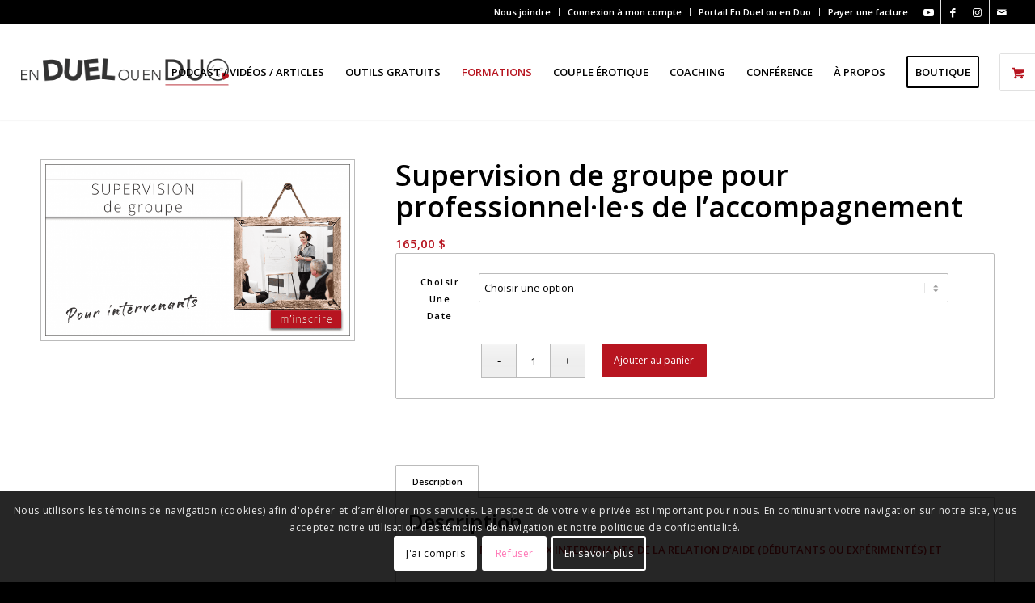

--- FILE ---
content_type: text/html; charset=utf-8
request_url: https://www.google.com/recaptcha/api2/anchor?ar=1&k=6Le0jsQUAAAAAABv2mpdysdTsAPQgnsg2mOjTu4R&co=aHR0cHM6Ly9lbmR1ZWxvdWVuZHVvLmNvbTo0NDM.&hl=fr&v=PoyoqOPhxBO7pBk68S4YbpHZ&size=invisible&anchor-ms=20000&execute-ms=30000&cb=ypybkkxjjczv
body_size: 48602
content:
<!DOCTYPE HTML><html dir="ltr" lang="fr"><head><meta http-equiv="Content-Type" content="text/html; charset=UTF-8">
<meta http-equiv="X-UA-Compatible" content="IE=edge">
<title>reCAPTCHA</title>
<style type="text/css">
/* cyrillic-ext */
@font-face {
  font-family: 'Roboto';
  font-style: normal;
  font-weight: 400;
  font-stretch: 100%;
  src: url(//fonts.gstatic.com/s/roboto/v48/KFO7CnqEu92Fr1ME7kSn66aGLdTylUAMa3GUBHMdazTgWw.woff2) format('woff2');
  unicode-range: U+0460-052F, U+1C80-1C8A, U+20B4, U+2DE0-2DFF, U+A640-A69F, U+FE2E-FE2F;
}
/* cyrillic */
@font-face {
  font-family: 'Roboto';
  font-style: normal;
  font-weight: 400;
  font-stretch: 100%;
  src: url(//fonts.gstatic.com/s/roboto/v48/KFO7CnqEu92Fr1ME7kSn66aGLdTylUAMa3iUBHMdazTgWw.woff2) format('woff2');
  unicode-range: U+0301, U+0400-045F, U+0490-0491, U+04B0-04B1, U+2116;
}
/* greek-ext */
@font-face {
  font-family: 'Roboto';
  font-style: normal;
  font-weight: 400;
  font-stretch: 100%;
  src: url(//fonts.gstatic.com/s/roboto/v48/KFO7CnqEu92Fr1ME7kSn66aGLdTylUAMa3CUBHMdazTgWw.woff2) format('woff2');
  unicode-range: U+1F00-1FFF;
}
/* greek */
@font-face {
  font-family: 'Roboto';
  font-style: normal;
  font-weight: 400;
  font-stretch: 100%;
  src: url(//fonts.gstatic.com/s/roboto/v48/KFO7CnqEu92Fr1ME7kSn66aGLdTylUAMa3-UBHMdazTgWw.woff2) format('woff2');
  unicode-range: U+0370-0377, U+037A-037F, U+0384-038A, U+038C, U+038E-03A1, U+03A3-03FF;
}
/* math */
@font-face {
  font-family: 'Roboto';
  font-style: normal;
  font-weight: 400;
  font-stretch: 100%;
  src: url(//fonts.gstatic.com/s/roboto/v48/KFO7CnqEu92Fr1ME7kSn66aGLdTylUAMawCUBHMdazTgWw.woff2) format('woff2');
  unicode-range: U+0302-0303, U+0305, U+0307-0308, U+0310, U+0312, U+0315, U+031A, U+0326-0327, U+032C, U+032F-0330, U+0332-0333, U+0338, U+033A, U+0346, U+034D, U+0391-03A1, U+03A3-03A9, U+03B1-03C9, U+03D1, U+03D5-03D6, U+03F0-03F1, U+03F4-03F5, U+2016-2017, U+2034-2038, U+203C, U+2040, U+2043, U+2047, U+2050, U+2057, U+205F, U+2070-2071, U+2074-208E, U+2090-209C, U+20D0-20DC, U+20E1, U+20E5-20EF, U+2100-2112, U+2114-2115, U+2117-2121, U+2123-214F, U+2190, U+2192, U+2194-21AE, U+21B0-21E5, U+21F1-21F2, U+21F4-2211, U+2213-2214, U+2216-22FF, U+2308-230B, U+2310, U+2319, U+231C-2321, U+2336-237A, U+237C, U+2395, U+239B-23B7, U+23D0, U+23DC-23E1, U+2474-2475, U+25AF, U+25B3, U+25B7, U+25BD, U+25C1, U+25CA, U+25CC, U+25FB, U+266D-266F, U+27C0-27FF, U+2900-2AFF, U+2B0E-2B11, U+2B30-2B4C, U+2BFE, U+3030, U+FF5B, U+FF5D, U+1D400-1D7FF, U+1EE00-1EEFF;
}
/* symbols */
@font-face {
  font-family: 'Roboto';
  font-style: normal;
  font-weight: 400;
  font-stretch: 100%;
  src: url(//fonts.gstatic.com/s/roboto/v48/KFO7CnqEu92Fr1ME7kSn66aGLdTylUAMaxKUBHMdazTgWw.woff2) format('woff2');
  unicode-range: U+0001-000C, U+000E-001F, U+007F-009F, U+20DD-20E0, U+20E2-20E4, U+2150-218F, U+2190, U+2192, U+2194-2199, U+21AF, U+21E6-21F0, U+21F3, U+2218-2219, U+2299, U+22C4-22C6, U+2300-243F, U+2440-244A, U+2460-24FF, U+25A0-27BF, U+2800-28FF, U+2921-2922, U+2981, U+29BF, U+29EB, U+2B00-2BFF, U+4DC0-4DFF, U+FFF9-FFFB, U+10140-1018E, U+10190-1019C, U+101A0, U+101D0-101FD, U+102E0-102FB, U+10E60-10E7E, U+1D2C0-1D2D3, U+1D2E0-1D37F, U+1F000-1F0FF, U+1F100-1F1AD, U+1F1E6-1F1FF, U+1F30D-1F30F, U+1F315, U+1F31C, U+1F31E, U+1F320-1F32C, U+1F336, U+1F378, U+1F37D, U+1F382, U+1F393-1F39F, U+1F3A7-1F3A8, U+1F3AC-1F3AF, U+1F3C2, U+1F3C4-1F3C6, U+1F3CA-1F3CE, U+1F3D4-1F3E0, U+1F3ED, U+1F3F1-1F3F3, U+1F3F5-1F3F7, U+1F408, U+1F415, U+1F41F, U+1F426, U+1F43F, U+1F441-1F442, U+1F444, U+1F446-1F449, U+1F44C-1F44E, U+1F453, U+1F46A, U+1F47D, U+1F4A3, U+1F4B0, U+1F4B3, U+1F4B9, U+1F4BB, U+1F4BF, U+1F4C8-1F4CB, U+1F4D6, U+1F4DA, U+1F4DF, U+1F4E3-1F4E6, U+1F4EA-1F4ED, U+1F4F7, U+1F4F9-1F4FB, U+1F4FD-1F4FE, U+1F503, U+1F507-1F50B, U+1F50D, U+1F512-1F513, U+1F53E-1F54A, U+1F54F-1F5FA, U+1F610, U+1F650-1F67F, U+1F687, U+1F68D, U+1F691, U+1F694, U+1F698, U+1F6AD, U+1F6B2, U+1F6B9-1F6BA, U+1F6BC, U+1F6C6-1F6CF, U+1F6D3-1F6D7, U+1F6E0-1F6EA, U+1F6F0-1F6F3, U+1F6F7-1F6FC, U+1F700-1F7FF, U+1F800-1F80B, U+1F810-1F847, U+1F850-1F859, U+1F860-1F887, U+1F890-1F8AD, U+1F8B0-1F8BB, U+1F8C0-1F8C1, U+1F900-1F90B, U+1F93B, U+1F946, U+1F984, U+1F996, U+1F9E9, U+1FA00-1FA6F, U+1FA70-1FA7C, U+1FA80-1FA89, U+1FA8F-1FAC6, U+1FACE-1FADC, U+1FADF-1FAE9, U+1FAF0-1FAF8, U+1FB00-1FBFF;
}
/* vietnamese */
@font-face {
  font-family: 'Roboto';
  font-style: normal;
  font-weight: 400;
  font-stretch: 100%;
  src: url(//fonts.gstatic.com/s/roboto/v48/KFO7CnqEu92Fr1ME7kSn66aGLdTylUAMa3OUBHMdazTgWw.woff2) format('woff2');
  unicode-range: U+0102-0103, U+0110-0111, U+0128-0129, U+0168-0169, U+01A0-01A1, U+01AF-01B0, U+0300-0301, U+0303-0304, U+0308-0309, U+0323, U+0329, U+1EA0-1EF9, U+20AB;
}
/* latin-ext */
@font-face {
  font-family: 'Roboto';
  font-style: normal;
  font-weight: 400;
  font-stretch: 100%;
  src: url(//fonts.gstatic.com/s/roboto/v48/KFO7CnqEu92Fr1ME7kSn66aGLdTylUAMa3KUBHMdazTgWw.woff2) format('woff2');
  unicode-range: U+0100-02BA, U+02BD-02C5, U+02C7-02CC, U+02CE-02D7, U+02DD-02FF, U+0304, U+0308, U+0329, U+1D00-1DBF, U+1E00-1E9F, U+1EF2-1EFF, U+2020, U+20A0-20AB, U+20AD-20C0, U+2113, U+2C60-2C7F, U+A720-A7FF;
}
/* latin */
@font-face {
  font-family: 'Roboto';
  font-style: normal;
  font-weight: 400;
  font-stretch: 100%;
  src: url(//fonts.gstatic.com/s/roboto/v48/KFO7CnqEu92Fr1ME7kSn66aGLdTylUAMa3yUBHMdazQ.woff2) format('woff2');
  unicode-range: U+0000-00FF, U+0131, U+0152-0153, U+02BB-02BC, U+02C6, U+02DA, U+02DC, U+0304, U+0308, U+0329, U+2000-206F, U+20AC, U+2122, U+2191, U+2193, U+2212, U+2215, U+FEFF, U+FFFD;
}
/* cyrillic-ext */
@font-face {
  font-family: 'Roboto';
  font-style: normal;
  font-weight: 500;
  font-stretch: 100%;
  src: url(//fonts.gstatic.com/s/roboto/v48/KFO7CnqEu92Fr1ME7kSn66aGLdTylUAMa3GUBHMdazTgWw.woff2) format('woff2');
  unicode-range: U+0460-052F, U+1C80-1C8A, U+20B4, U+2DE0-2DFF, U+A640-A69F, U+FE2E-FE2F;
}
/* cyrillic */
@font-face {
  font-family: 'Roboto';
  font-style: normal;
  font-weight: 500;
  font-stretch: 100%;
  src: url(//fonts.gstatic.com/s/roboto/v48/KFO7CnqEu92Fr1ME7kSn66aGLdTylUAMa3iUBHMdazTgWw.woff2) format('woff2');
  unicode-range: U+0301, U+0400-045F, U+0490-0491, U+04B0-04B1, U+2116;
}
/* greek-ext */
@font-face {
  font-family: 'Roboto';
  font-style: normal;
  font-weight: 500;
  font-stretch: 100%;
  src: url(//fonts.gstatic.com/s/roboto/v48/KFO7CnqEu92Fr1ME7kSn66aGLdTylUAMa3CUBHMdazTgWw.woff2) format('woff2');
  unicode-range: U+1F00-1FFF;
}
/* greek */
@font-face {
  font-family: 'Roboto';
  font-style: normal;
  font-weight: 500;
  font-stretch: 100%;
  src: url(//fonts.gstatic.com/s/roboto/v48/KFO7CnqEu92Fr1ME7kSn66aGLdTylUAMa3-UBHMdazTgWw.woff2) format('woff2');
  unicode-range: U+0370-0377, U+037A-037F, U+0384-038A, U+038C, U+038E-03A1, U+03A3-03FF;
}
/* math */
@font-face {
  font-family: 'Roboto';
  font-style: normal;
  font-weight: 500;
  font-stretch: 100%;
  src: url(//fonts.gstatic.com/s/roboto/v48/KFO7CnqEu92Fr1ME7kSn66aGLdTylUAMawCUBHMdazTgWw.woff2) format('woff2');
  unicode-range: U+0302-0303, U+0305, U+0307-0308, U+0310, U+0312, U+0315, U+031A, U+0326-0327, U+032C, U+032F-0330, U+0332-0333, U+0338, U+033A, U+0346, U+034D, U+0391-03A1, U+03A3-03A9, U+03B1-03C9, U+03D1, U+03D5-03D6, U+03F0-03F1, U+03F4-03F5, U+2016-2017, U+2034-2038, U+203C, U+2040, U+2043, U+2047, U+2050, U+2057, U+205F, U+2070-2071, U+2074-208E, U+2090-209C, U+20D0-20DC, U+20E1, U+20E5-20EF, U+2100-2112, U+2114-2115, U+2117-2121, U+2123-214F, U+2190, U+2192, U+2194-21AE, U+21B0-21E5, U+21F1-21F2, U+21F4-2211, U+2213-2214, U+2216-22FF, U+2308-230B, U+2310, U+2319, U+231C-2321, U+2336-237A, U+237C, U+2395, U+239B-23B7, U+23D0, U+23DC-23E1, U+2474-2475, U+25AF, U+25B3, U+25B7, U+25BD, U+25C1, U+25CA, U+25CC, U+25FB, U+266D-266F, U+27C0-27FF, U+2900-2AFF, U+2B0E-2B11, U+2B30-2B4C, U+2BFE, U+3030, U+FF5B, U+FF5D, U+1D400-1D7FF, U+1EE00-1EEFF;
}
/* symbols */
@font-face {
  font-family: 'Roboto';
  font-style: normal;
  font-weight: 500;
  font-stretch: 100%;
  src: url(//fonts.gstatic.com/s/roboto/v48/KFO7CnqEu92Fr1ME7kSn66aGLdTylUAMaxKUBHMdazTgWw.woff2) format('woff2');
  unicode-range: U+0001-000C, U+000E-001F, U+007F-009F, U+20DD-20E0, U+20E2-20E4, U+2150-218F, U+2190, U+2192, U+2194-2199, U+21AF, U+21E6-21F0, U+21F3, U+2218-2219, U+2299, U+22C4-22C6, U+2300-243F, U+2440-244A, U+2460-24FF, U+25A0-27BF, U+2800-28FF, U+2921-2922, U+2981, U+29BF, U+29EB, U+2B00-2BFF, U+4DC0-4DFF, U+FFF9-FFFB, U+10140-1018E, U+10190-1019C, U+101A0, U+101D0-101FD, U+102E0-102FB, U+10E60-10E7E, U+1D2C0-1D2D3, U+1D2E0-1D37F, U+1F000-1F0FF, U+1F100-1F1AD, U+1F1E6-1F1FF, U+1F30D-1F30F, U+1F315, U+1F31C, U+1F31E, U+1F320-1F32C, U+1F336, U+1F378, U+1F37D, U+1F382, U+1F393-1F39F, U+1F3A7-1F3A8, U+1F3AC-1F3AF, U+1F3C2, U+1F3C4-1F3C6, U+1F3CA-1F3CE, U+1F3D4-1F3E0, U+1F3ED, U+1F3F1-1F3F3, U+1F3F5-1F3F7, U+1F408, U+1F415, U+1F41F, U+1F426, U+1F43F, U+1F441-1F442, U+1F444, U+1F446-1F449, U+1F44C-1F44E, U+1F453, U+1F46A, U+1F47D, U+1F4A3, U+1F4B0, U+1F4B3, U+1F4B9, U+1F4BB, U+1F4BF, U+1F4C8-1F4CB, U+1F4D6, U+1F4DA, U+1F4DF, U+1F4E3-1F4E6, U+1F4EA-1F4ED, U+1F4F7, U+1F4F9-1F4FB, U+1F4FD-1F4FE, U+1F503, U+1F507-1F50B, U+1F50D, U+1F512-1F513, U+1F53E-1F54A, U+1F54F-1F5FA, U+1F610, U+1F650-1F67F, U+1F687, U+1F68D, U+1F691, U+1F694, U+1F698, U+1F6AD, U+1F6B2, U+1F6B9-1F6BA, U+1F6BC, U+1F6C6-1F6CF, U+1F6D3-1F6D7, U+1F6E0-1F6EA, U+1F6F0-1F6F3, U+1F6F7-1F6FC, U+1F700-1F7FF, U+1F800-1F80B, U+1F810-1F847, U+1F850-1F859, U+1F860-1F887, U+1F890-1F8AD, U+1F8B0-1F8BB, U+1F8C0-1F8C1, U+1F900-1F90B, U+1F93B, U+1F946, U+1F984, U+1F996, U+1F9E9, U+1FA00-1FA6F, U+1FA70-1FA7C, U+1FA80-1FA89, U+1FA8F-1FAC6, U+1FACE-1FADC, U+1FADF-1FAE9, U+1FAF0-1FAF8, U+1FB00-1FBFF;
}
/* vietnamese */
@font-face {
  font-family: 'Roboto';
  font-style: normal;
  font-weight: 500;
  font-stretch: 100%;
  src: url(//fonts.gstatic.com/s/roboto/v48/KFO7CnqEu92Fr1ME7kSn66aGLdTylUAMa3OUBHMdazTgWw.woff2) format('woff2');
  unicode-range: U+0102-0103, U+0110-0111, U+0128-0129, U+0168-0169, U+01A0-01A1, U+01AF-01B0, U+0300-0301, U+0303-0304, U+0308-0309, U+0323, U+0329, U+1EA0-1EF9, U+20AB;
}
/* latin-ext */
@font-face {
  font-family: 'Roboto';
  font-style: normal;
  font-weight: 500;
  font-stretch: 100%;
  src: url(//fonts.gstatic.com/s/roboto/v48/KFO7CnqEu92Fr1ME7kSn66aGLdTylUAMa3KUBHMdazTgWw.woff2) format('woff2');
  unicode-range: U+0100-02BA, U+02BD-02C5, U+02C7-02CC, U+02CE-02D7, U+02DD-02FF, U+0304, U+0308, U+0329, U+1D00-1DBF, U+1E00-1E9F, U+1EF2-1EFF, U+2020, U+20A0-20AB, U+20AD-20C0, U+2113, U+2C60-2C7F, U+A720-A7FF;
}
/* latin */
@font-face {
  font-family: 'Roboto';
  font-style: normal;
  font-weight: 500;
  font-stretch: 100%;
  src: url(//fonts.gstatic.com/s/roboto/v48/KFO7CnqEu92Fr1ME7kSn66aGLdTylUAMa3yUBHMdazQ.woff2) format('woff2');
  unicode-range: U+0000-00FF, U+0131, U+0152-0153, U+02BB-02BC, U+02C6, U+02DA, U+02DC, U+0304, U+0308, U+0329, U+2000-206F, U+20AC, U+2122, U+2191, U+2193, U+2212, U+2215, U+FEFF, U+FFFD;
}
/* cyrillic-ext */
@font-face {
  font-family: 'Roboto';
  font-style: normal;
  font-weight: 900;
  font-stretch: 100%;
  src: url(//fonts.gstatic.com/s/roboto/v48/KFO7CnqEu92Fr1ME7kSn66aGLdTylUAMa3GUBHMdazTgWw.woff2) format('woff2');
  unicode-range: U+0460-052F, U+1C80-1C8A, U+20B4, U+2DE0-2DFF, U+A640-A69F, U+FE2E-FE2F;
}
/* cyrillic */
@font-face {
  font-family: 'Roboto';
  font-style: normal;
  font-weight: 900;
  font-stretch: 100%;
  src: url(//fonts.gstatic.com/s/roboto/v48/KFO7CnqEu92Fr1ME7kSn66aGLdTylUAMa3iUBHMdazTgWw.woff2) format('woff2');
  unicode-range: U+0301, U+0400-045F, U+0490-0491, U+04B0-04B1, U+2116;
}
/* greek-ext */
@font-face {
  font-family: 'Roboto';
  font-style: normal;
  font-weight: 900;
  font-stretch: 100%;
  src: url(//fonts.gstatic.com/s/roboto/v48/KFO7CnqEu92Fr1ME7kSn66aGLdTylUAMa3CUBHMdazTgWw.woff2) format('woff2');
  unicode-range: U+1F00-1FFF;
}
/* greek */
@font-face {
  font-family: 'Roboto';
  font-style: normal;
  font-weight: 900;
  font-stretch: 100%;
  src: url(//fonts.gstatic.com/s/roboto/v48/KFO7CnqEu92Fr1ME7kSn66aGLdTylUAMa3-UBHMdazTgWw.woff2) format('woff2');
  unicode-range: U+0370-0377, U+037A-037F, U+0384-038A, U+038C, U+038E-03A1, U+03A3-03FF;
}
/* math */
@font-face {
  font-family: 'Roboto';
  font-style: normal;
  font-weight: 900;
  font-stretch: 100%;
  src: url(//fonts.gstatic.com/s/roboto/v48/KFO7CnqEu92Fr1ME7kSn66aGLdTylUAMawCUBHMdazTgWw.woff2) format('woff2');
  unicode-range: U+0302-0303, U+0305, U+0307-0308, U+0310, U+0312, U+0315, U+031A, U+0326-0327, U+032C, U+032F-0330, U+0332-0333, U+0338, U+033A, U+0346, U+034D, U+0391-03A1, U+03A3-03A9, U+03B1-03C9, U+03D1, U+03D5-03D6, U+03F0-03F1, U+03F4-03F5, U+2016-2017, U+2034-2038, U+203C, U+2040, U+2043, U+2047, U+2050, U+2057, U+205F, U+2070-2071, U+2074-208E, U+2090-209C, U+20D0-20DC, U+20E1, U+20E5-20EF, U+2100-2112, U+2114-2115, U+2117-2121, U+2123-214F, U+2190, U+2192, U+2194-21AE, U+21B0-21E5, U+21F1-21F2, U+21F4-2211, U+2213-2214, U+2216-22FF, U+2308-230B, U+2310, U+2319, U+231C-2321, U+2336-237A, U+237C, U+2395, U+239B-23B7, U+23D0, U+23DC-23E1, U+2474-2475, U+25AF, U+25B3, U+25B7, U+25BD, U+25C1, U+25CA, U+25CC, U+25FB, U+266D-266F, U+27C0-27FF, U+2900-2AFF, U+2B0E-2B11, U+2B30-2B4C, U+2BFE, U+3030, U+FF5B, U+FF5D, U+1D400-1D7FF, U+1EE00-1EEFF;
}
/* symbols */
@font-face {
  font-family: 'Roboto';
  font-style: normal;
  font-weight: 900;
  font-stretch: 100%;
  src: url(//fonts.gstatic.com/s/roboto/v48/KFO7CnqEu92Fr1ME7kSn66aGLdTylUAMaxKUBHMdazTgWw.woff2) format('woff2');
  unicode-range: U+0001-000C, U+000E-001F, U+007F-009F, U+20DD-20E0, U+20E2-20E4, U+2150-218F, U+2190, U+2192, U+2194-2199, U+21AF, U+21E6-21F0, U+21F3, U+2218-2219, U+2299, U+22C4-22C6, U+2300-243F, U+2440-244A, U+2460-24FF, U+25A0-27BF, U+2800-28FF, U+2921-2922, U+2981, U+29BF, U+29EB, U+2B00-2BFF, U+4DC0-4DFF, U+FFF9-FFFB, U+10140-1018E, U+10190-1019C, U+101A0, U+101D0-101FD, U+102E0-102FB, U+10E60-10E7E, U+1D2C0-1D2D3, U+1D2E0-1D37F, U+1F000-1F0FF, U+1F100-1F1AD, U+1F1E6-1F1FF, U+1F30D-1F30F, U+1F315, U+1F31C, U+1F31E, U+1F320-1F32C, U+1F336, U+1F378, U+1F37D, U+1F382, U+1F393-1F39F, U+1F3A7-1F3A8, U+1F3AC-1F3AF, U+1F3C2, U+1F3C4-1F3C6, U+1F3CA-1F3CE, U+1F3D4-1F3E0, U+1F3ED, U+1F3F1-1F3F3, U+1F3F5-1F3F7, U+1F408, U+1F415, U+1F41F, U+1F426, U+1F43F, U+1F441-1F442, U+1F444, U+1F446-1F449, U+1F44C-1F44E, U+1F453, U+1F46A, U+1F47D, U+1F4A3, U+1F4B0, U+1F4B3, U+1F4B9, U+1F4BB, U+1F4BF, U+1F4C8-1F4CB, U+1F4D6, U+1F4DA, U+1F4DF, U+1F4E3-1F4E6, U+1F4EA-1F4ED, U+1F4F7, U+1F4F9-1F4FB, U+1F4FD-1F4FE, U+1F503, U+1F507-1F50B, U+1F50D, U+1F512-1F513, U+1F53E-1F54A, U+1F54F-1F5FA, U+1F610, U+1F650-1F67F, U+1F687, U+1F68D, U+1F691, U+1F694, U+1F698, U+1F6AD, U+1F6B2, U+1F6B9-1F6BA, U+1F6BC, U+1F6C6-1F6CF, U+1F6D3-1F6D7, U+1F6E0-1F6EA, U+1F6F0-1F6F3, U+1F6F7-1F6FC, U+1F700-1F7FF, U+1F800-1F80B, U+1F810-1F847, U+1F850-1F859, U+1F860-1F887, U+1F890-1F8AD, U+1F8B0-1F8BB, U+1F8C0-1F8C1, U+1F900-1F90B, U+1F93B, U+1F946, U+1F984, U+1F996, U+1F9E9, U+1FA00-1FA6F, U+1FA70-1FA7C, U+1FA80-1FA89, U+1FA8F-1FAC6, U+1FACE-1FADC, U+1FADF-1FAE9, U+1FAF0-1FAF8, U+1FB00-1FBFF;
}
/* vietnamese */
@font-face {
  font-family: 'Roboto';
  font-style: normal;
  font-weight: 900;
  font-stretch: 100%;
  src: url(//fonts.gstatic.com/s/roboto/v48/KFO7CnqEu92Fr1ME7kSn66aGLdTylUAMa3OUBHMdazTgWw.woff2) format('woff2');
  unicode-range: U+0102-0103, U+0110-0111, U+0128-0129, U+0168-0169, U+01A0-01A1, U+01AF-01B0, U+0300-0301, U+0303-0304, U+0308-0309, U+0323, U+0329, U+1EA0-1EF9, U+20AB;
}
/* latin-ext */
@font-face {
  font-family: 'Roboto';
  font-style: normal;
  font-weight: 900;
  font-stretch: 100%;
  src: url(//fonts.gstatic.com/s/roboto/v48/KFO7CnqEu92Fr1ME7kSn66aGLdTylUAMa3KUBHMdazTgWw.woff2) format('woff2');
  unicode-range: U+0100-02BA, U+02BD-02C5, U+02C7-02CC, U+02CE-02D7, U+02DD-02FF, U+0304, U+0308, U+0329, U+1D00-1DBF, U+1E00-1E9F, U+1EF2-1EFF, U+2020, U+20A0-20AB, U+20AD-20C0, U+2113, U+2C60-2C7F, U+A720-A7FF;
}
/* latin */
@font-face {
  font-family: 'Roboto';
  font-style: normal;
  font-weight: 900;
  font-stretch: 100%;
  src: url(//fonts.gstatic.com/s/roboto/v48/KFO7CnqEu92Fr1ME7kSn66aGLdTylUAMa3yUBHMdazQ.woff2) format('woff2');
  unicode-range: U+0000-00FF, U+0131, U+0152-0153, U+02BB-02BC, U+02C6, U+02DA, U+02DC, U+0304, U+0308, U+0329, U+2000-206F, U+20AC, U+2122, U+2191, U+2193, U+2212, U+2215, U+FEFF, U+FFFD;
}

</style>
<link rel="stylesheet" type="text/css" href="https://www.gstatic.com/recaptcha/releases/PoyoqOPhxBO7pBk68S4YbpHZ/styles__ltr.css">
<script nonce="LYquz3itn0Dd3CvCbkgpEQ" type="text/javascript">window['__recaptcha_api'] = 'https://www.google.com/recaptcha/api2/';</script>
<script type="text/javascript" src="https://www.gstatic.com/recaptcha/releases/PoyoqOPhxBO7pBk68S4YbpHZ/recaptcha__fr.js" nonce="LYquz3itn0Dd3CvCbkgpEQ">
      
    </script></head>
<body><div id="rc-anchor-alert" class="rc-anchor-alert"></div>
<input type="hidden" id="recaptcha-token" value="[base64]">
<script type="text/javascript" nonce="LYquz3itn0Dd3CvCbkgpEQ">
      recaptcha.anchor.Main.init("[\x22ainput\x22,[\x22bgdata\x22,\x22\x22,\[base64]/[base64]/UltIKytdPWE6KGE8MjA0OD9SW0grK109YT4+NnwxOTI6KChhJjY0NTEyKT09NTUyOTYmJnErMTxoLmxlbmd0aCYmKGguY2hhckNvZGVBdChxKzEpJjY0NTEyKT09NTYzMjA/[base64]/MjU1OlI/[base64]/[base64]/[base64]/[base64]/[base64]/[base64]/[base64]/[base64]/[base64]/[base64]\x22,\[base64]\\u003d\\u003d\x22,\x22f0I4woRMflZ3w53DmsO/w6LCvB0xwol5ZiMWwo9ow5/CiBpAwptHC8Kzwp3CtMOyw5onw7ltLsObwqbDh8KbJcOxwr3DrWHDijPCkcOawp/DjS0sPy1Cwp/Dnh3DlcKUAxLClDhDw7DDvxjCrCQ8w5RZwpbDjMOgwpZOwqbCsAHDgMO7wr0yJDMvwrkVAsKPw7zConXDnkXCqB7CrsOuw4R7wpfDkMK0wrHCrTFOTsORwo3Dh8KRwowUCEbDsMOhwoUtQcKsw6zChsO9w6nDlsKow67DjSzDhcKVwoJtw7p/w5IrDcOJXcKzwrVeIcK9w7LCk8Ojw5U/UxMMQB7Du27CgFXDgm/[base64]/CscOvGUtZahIDSylSw6zCvMKVETLCtcOfPWXCmkdEwrcew6vCpcKAw5NGCcOYwpcRUinCl8OJw4dvIwXDj3Zjw6rCncKuw6/Cmy/DslHDqsOEwrIww4EaRzIbw6nCmyPChcKawoNmw6LCuMOTbMOAwqlpwohnwr3DlFvDsMOjE1DDp8O+w6nDvcOnB8KNw41DwoolRWItFj9SPUbDoV0twqgKw4PDosKDw6vDhcOrCMOEwpswT8KKdMOlw6fCtEESHDDCi3vDu2jDuMK/w7LDqsOOwrdYw6Imaz/DmCXCn3DCtDvDosOkw7FbT8KTwqdIO8KqHMOGO8O6w7XCl8KTw6R7wod6w73DrxwRw68LwrbDkwhUUMK2QcO1w5bCicOhcjc9wozDrDN8XDlpJArDm8KdT8KBSAUUf8ODd8KEwovDocOww5TDucKbTUDCoMOgdMK+w4PDtMOLXmLDn24uw7PDosKiWg/[base64]/Cn8OocnbCicOnfUbDlSvDtg8dwozDgDXDnlfDjcK6Pk3CrMKpw55SVMK5PzcbZCLDoVcbwox/[base64]/w4LDisKtbcO/KBzDoDkkw48uw5kLBMObCcOsw7vCjMOJwpNXHiAKd3rDgCDDijvDh8OPw7cFSMKKwqjDv20FZWPDkFrDiMKuw6zDjgQvw53CrsOyBsOyBWkBw6jCrk0PwpxcSMKdwovCg13Cn8K8wrZtJ8O0w6HCth/DhQfDpsKFGQF5woY2O3JdHMKfwrchDiHCmsO8woM7w4/DvMKaOgsgwotgwofDisKzcw56QMKHJVQ+wqUfwpXDjl0/LsK3w6AVODFRGWx0PEcUw5Y+bcOGHMOWRGvCusOacVTDp2zCv8KWT8OAMncPQ8K/w6hOPsKWR1jDp8KGJ8KLwoUNwp83DyTDksOAVcOhanzCh8O8w44Ow5EZw77CscOgw6skVEMxRMKUw6oXFcKvwpEOw5hKwpVSA8KlXXvClMOnIMKdesKiOxLDucKXwprCicKZT1dEwoDDsQMvDivDlE/DrgBQw67CpnfCjgZxTH/[base64]/[base64]/[base64]/PsKQwoTDtxlDwrNEw4MSwrA1wpvChMKWwrDDs0rDiWPCmmVSesOZYsOCw5VOw5LDm1fDn8OnUcKRw5kDay8fw6ozwq4HRsK2w50TEQEcw5fCtXwyEsOueUfCuxpdw7QYTTPDj8O9esOkw5vDgEw/w5fCi8KSVyrDrQJMw6IAR8ODUMOaeFZtHsKnwoPDtsO4A19+aQtiwoHDoRLDqFrDrcOINgUvGMORBMKtwrYYccOuwrfCkBLDujfCpCHCgU1+wpowQlpuw4DCp8KzTDrDhcOvwqzClTRqwpsIw6jDmCnCgcKDEcKDwoLDtsKGw5LCuz/[base64]/DjijDlcKREsKzw5TClivDt8O0wpzCpEzCoH5jwpE8wpIfP0nCncKlw6PDucO1W8OSGArCjMO9TwEew5crazPCjCHCnFwTFMOGM1TDs0TDp8KEwojCnsK0d2wewq3Dv8K6wokMw6ArwqvCtBbCocO/w6tmw5Nlw6BPwpx8FMOpDGzDmsOCwrfCvMOkKcKfw5jDh0AOVMOIfHHDh1E7RsKbCMOrw7gKQkpFw5QBwoXCiMOGaFTDmsKnHsOxLMOGw7rCgwxXd8KDwrFKPn/Ctn3CgBvDsMKHwqsFAHzCmsKIwq/DvDJKesOAw53DnsKEYEPCmsOVwrwZLGpnw4c2w6nDoMO+bMOgw6rCs8KRw5oWw7xNwoMew6nDrMOzUsK+YlzCtsO2fEhnHUvCvSpHcCHCjMKqZMOswq4vw5Zvw55Rw7vCrcK3woZcw6HClcKSw5x6wrHDlcO8wp4FEMOKJcO/[base64]/PsOzK23DiATCp8Ohw54hw5xNw5N7Wlp3GsO/Dj/CqsK7S8KnPl99WDTDtl1kwrzDk39HAcKtw7xawroJw6EtwosAUwJ9R8OVR8O9w6Bcwopnw6jDicKgF8KPwq9rNVIoYsKHwoVXVA4kSB4jwozDq8O4PcKYNcOPPAjCqRvDpsOzG8KHanMgw5rCq8OVQcO9w4c7O8OGfnbCpsO5w7XCs0vCgy5Vw7/CgcO8w4sEWA5gDcKPfifCuBfDh3kTwqLCkMOLw6jDgFvDogBvDiNlfsKXwqsbFsOJw5l8wpsOB8K/wqHClcKtw7o3wpLCuj58VR3Cq8Oawp96U8KywqfDv8KVwrbDgww7wq07dCMAG0cTw4Bvw4hQw5RZCMKdEsOlw4LDrEhdL8OGw4vDj8OJHV9Vwp/Cpl7DtFDDgh7CvsKzRgZaZsODSsO0wppKw7/ChkXCp8Olw7HCssOaw5MUTldEa8OsXyPCjMOWDig4w5s2wqHDssOCw7zCucODwr/Cqjdgw4/Cv8KNwpBQwpHDhAZqwp/Cv8Kzw5J8w4gTA8K5AMOGw7PDpmN0TwBWwpPDksKXwrLCnnHCo3vDlyTCqHvCrwvCnmYWwqAeWD/CicKrw4PCj8KCwoVJNwjCucKLw7zDkEF2BMKCw5zCsSJ8woB3HgwBwrAqAErDsmAbw5gnAH9ZwovCu1oTwrgYG8K1bQvDkHLCnsOSw4zDlcKre8K+wp0Owq/CpcKGwrdld8Ofwr/CgcOIRcK+ZD/Dg8OIBRjDpEtjKcKOwpjCmcOKV8KkQ8KnwrjDmW/DoA7DqDTCqyLCvcOBdho0w4oow4HDuMK+KVvCuGfCmSEhwrrCvMKcNsOEwq4kw6wgw5HCocOaDMONJGnCusKhw7rCgyrCjGrDicKMw5JTDsOZUnYfUcKXJsKDDcOrNEY6LMKTwp0qMkHCi8KDc8O/w7QGwq8+QllQw4NNwrvDr8KeTMKawr0Rw7/Dp8O7w5XDk0F5Q8Kuwq/DnQvDvMOHw5Uzwr10w5DCtcO7w7HCuxpPw4JMw4pbw6fCmDzDnCFhHUYGJ8KNwqtUSsOawqPCjz7Cq8OGwq96SMO5Ci7Ch8KQEwwTTgEqwr55wp4eTEPDv8OIIEPDssKZLVkhwpV3IMOmw5/CpQzCrH7CkQ3DjcKWwpTCoMOkVcKnT3nCrn1Mw519XMO+w6I6w4gmIMO5Kj3DmMK6ZMKiw53DqsKnXkBGF8KxwrXDhkhywozCukvCrMOaB8O3NyPDhDvDuwLCiMOEBGHDjigTwo0tL2cJFsKew7k5MMK8w5LCnXDCi3DCrsKwwrrDsmh4w7PDpV9JO8OEw6/[base64]/Cr8O4wpnDtkDCpTQ8SG3CnSp2LsKswqHCgTHDr8OnAgjCrwFqB0oDUMKeTj7CocOzwow1wqMYw65MWMO+wpnDtcK/wrzDlR/[base64]/DnhsMw73DksKOw5PCnMOmRGRIJRI8KsOcwrs5CsKpF0ZMwqEjwp/CkRrDpsO4w484bmRDwqB9w7d/[base64]/[base64]/DoMOvEMKQKEvDusO0dUgNBhFfehjComMyQiBUc8Knw6rDosONRcO3Y8OPbcKoeTQRcHB/w6jCtMOtPXJnw5LDpAXCgcOhw5vDr1PCvkwTw6NHwrN5c8KuwoTDqk8owpPDvX/Cn8KAI8K0w7U9JcKOVSt4O8Kjw6U9wq7DhgvDu8O2w6zDjsK/[base64]/[base64]/HiU1w6TCl3oGw67DngISwrMJw4ZFQ1fDtsO/wqfCuMKVSwLCqkbCn8KuO8Opw59ceGjDkX3DiGQnCcObw4d1SMKLGljCgnLCrQFPw44RH0zDmcOywqo8wpXDmHPDqWd3aD9/JMO1SCsbw5t/K8Oww7FOwqULfgslw6M0w6TDjMKbNcO1w7PDpSPCl0t/[base64]/[base64]/w4vCm8OywqY1dsKOwqsSUWgGIT7Dr8Ktw7VjwrcYb8K4w6YnVF54eV7Dhyp/[base64]/Dh00ewovDmsKRw4xqccKCw7N0fsKiwpcabcKOwpTClsOxbsOYRMOzwpXCi0vDscOBw4UlYcOdGsKiZsOlw6fCq8KOH8OSQlXDuToNwqNEw4bCuMKmPcO2T8K+I8KLSyxbSwnDqgDCp8OEWmxuw6h2wobDkExnFjXCvgB+f8OpKcOdw7XDgsONwo/CgBfCl3jDsmhww4vChibCrsOWwrnDlljDs8KZwoEFw6Ffw4ddwrcsLQ3CijXDg3cFw7PCjQ1mJcOnw6Y4wrZtUMKNw5vCksOUJsKCwrbDojbCkhHCtBPDssKXAwAmwqNRR0EAwqfCo2sfHg3CvMKFEMKRNETDucKea8OyU8KkYx/Dox/[base64]/DonjCrkoSG0IpIMODwqcpOMOPw4TCkcK/ZcK5TMKpwqI4wprCkVjCtsKMaXU+HgfDs8K0V8OrwqvDvMK/aQ3CqgLDnkRxw4nCl8Oyw4FUwoHCuFbDjlbDlid8T108A8KPXsOHQMOUw7odw7M6JhPDq1ARw6NJJXDDjMOAwoBtQsKowocZTFliwoVIw5QWb8O0JzTDuHR2UMKYGQI5esK4wpA8w4LDmsOfeCDDhBrChjnCl8OcFwjCrMOLw6PDn1/[base64]/w5glwpo7Kz3ChsKLw6/CjMO/[base64]/[base64]/[base64]/wpvCmUwcwoPDgsK1YMOXw5LDucK2OlTCqcKtS8K2JsKpw5x4LcO8TWjDl8KqMyHDucOSwqfDtcOyF8KEwovDuXzCmMObUMKCwoA1JQnCg8OMHsOPwoNXwqhtw4wZE8K/UUB6wrZfw6kKMsKjw4bCi0YveMK0anhbwoXDhcKAwoFbw4w8w6wvwprDrMKkUcOSOcORwot4wojConjCpcOfMHpRCsO+GcKUFEkQc0/CgcKAcsK4w6YjG8KQwr5swrkCwrtjQ8KswrvDvsOdwrMMeMKkb8OyPzLDpsK9wovDocKawrzCpFpoLsKGwpbDqlgMw4rDnMOvDMOBw6bCn8OtEn5Qw43CuT0Iw7vClcKxfCove8O7bhzCqcOGwq/[base64]/[base64]/DuMKkFyDDvG9bJFXDmgLChnbDlsKHw58/woxUaSrDrzsLwr3Ci8Kbw6RySsKfSyvDlRvDqcOEw4cgUsOOw59zW8OOwqfCvcK1w6vDk8Kzwp5Uw7wXQsO3wrkIwr7CqBZoGsOxw4jCvyZQwpvCrMO3PFhnw456wo7Cv8KPwrM/P8K3wr4+wrjCssOLCsKQCsKtwooSGyjCk8O3w5RWAhbDhEvCpCQQw4LDtkkxwq/CvMOuNMKcCT0Cw5nDusKKPW/Di8KkPnvDoWDDghXDmAgGXcOxG8KzY8KEw7g4w4QBw6DCnMKewoXCgmnCgsK0wrMHw7XDo1/Dhg5RHj0ZNwvCt8K4woQMJ8O+w5hXwqw6wokicMKUw4LCksOwdmx1IsO+wqJfw5zChRdBNcOyZW/ChsOyNcKsf8O7w61Ow5NpT8OaJcOmGcOgw6nDs8KCw4HCqMORIRDCrMOgwoQCw4fDk3VnwqB+wpfDuAcmwrXCg3x3wq7DmMK/EFMLNsKvw65uF3XDj1zDhsKbwp0LwpLCpHfDkMKNwpojaB5NwrsKw6bCmcKdUsK5wqzDhMKXw7cww4TCvcKAwpUbKcK/wrw6w4PClQswEh5Hw4rDnGMHw7fCjcK8c8KUwrtsMcO5fsOIwqkJwq3DmMOiwprDrgXDlyfCtCnDgCHCpMOAW27DlsObwp9NO0nDih/Cr33CiRnDkw0ZwoLCn8KgYHRBwoo8w7/[base64]/[base64]/[base64]/DsXIGw48fwoTDjU5ATMK9Uyouw5jDqiPCu8OvSsOWB8OPw6/ChsOZZMKTwqTChsODwo5OYkkuwqvCrMKZw5J8bsKBf8KVwpd5QsOvwp9iw6XCvMOlXMOTw7PCs8KMAHjDiC/DpMKJw6rClcKDaVtSH8O6YcK0woMKwooeC2McIGt3wpTCp1rCoMK7WTbDiVnCtEgrbFXDhSAHJ8K/f8OHMFDCr3PDnMK9wr8/wp8BABbCksOiw5E6LCHCjjTDmkxPJMONw5PDoy5hw4/DmsO9PnxqwpjCnMOCW2DClG8Iw5pjScKMfsK3w5LDhRnDn8KKwr3Cg8Kdw7hvNMOowqvCrzEUwp7DkcKdXijCh1ITJCXCiF7DqMKfwqhMF2XDk1TCqMKewpJfwo3Cj2TDhRlewozCuB/DhsOEBwJ7AzTDh2TChMKjwpnDsMKWZSrCg0/DqMOeSsOIw4HClDN2w682ZcKTMA1iU8OFw5g/wrfDkGBFYMKrKzxtw6/DnsKJwoTDs8KUwrnCosKTw70yGsOmwo13wozChcKIBEc5w57DgsODwojCpcKmZcK4w5ETJHI2w58bwoh7DExOw4AKAMOcwqUtBjvDhBtaYSbCj8Kbw6bDpsO2woZvNEDCsCnDqzjDhsO/PinDmiLCtcKgw5liwofDl8ObYsKJw7Y5QiBSwrHDvcK/ejBHKcO7VcOTLRHCp8OCwo45GcKnE21Rw5bCjMKpbMOew53CgB3CrkUydy0lfXDDn8KCwovDrx8eYsK/N8O7w4bDl8O7DsOew7clE8OvwrY0woJXw6vCvcKmEsK0wojDgMKyHcOOw5DDhcOuw6jDtVfDlhBfw7NGCcKxwp/DmsKlccK5w7/DicOXCzw8w4/DnMOTNcKpXsOOwpwTSsKjNMOBw44EXcKXXix9w4HCicOZIDZ0EcKHworDuQp2eC/CmMO3GMOKTlcyXSzDrcKoBiFicV5hTsK+dmXDrsOaUcK3EsOVwp/ChsOgf2HCnGgow6HDrMOYwrbCj8KGGwvDqFbDmsOKwoAENAXCjsOVw7PCg8KDX8KPw7o6MlzComALJQrDncOMPTfDjHjCgy50wrp5WhbCun4tw5jCsC8HwqnDmsORwobClRjDsMKgw4kAwrjDpMOnw5AXwpVRwrbDsAnCgcOZE2A5d8KANCMDEMO5wr/CisOiw77Dm8KWwpjCqMO8V3jDl8OWwoLDnsOxI2hzw5hlMAtTJ8KebMOBQsKkwpJYw6A5ABALw5jCmVBIwrwuw4nCvjYxwoTCnsKvwonCpjpLUhJgbgLCscORECoYwp04ccOqw4MDeMOBKcKGw4DCpD3DtcOtw5/CsA5ZwqHDvEPCvsKUYMKMw7nCoUh8w4VeQcONw4ttXnvDvBAaMMOYwpHCq8OZw4rCiF9ywqIMeDPDuwTDqTfCnMOvfAMOw7/DisKkw5zDp8KcwrbCqsOoAwrCn8KNw4PDvEULwr7Ck0nDn8O1S8K8wo/CiMK2VwDDrU/ChcKMCsOywozCvmdyw5rDpcKlw5BlDcOUBE3Cv8OhTWR7w5rCsRdGRsKWwoBZf8K8w4VewpExw6YUwrA7WsKPw73CjsKzw7DDnsK5DFnDoHrDsR7CmRlhw7/CvDQgPsOXw514J8O5PykRXzVcDcKhw5XDusKrwqfDqMOqdsKGJWsnbMObWE1OwrDChMOfwp7Ci8Kmw5Naw5J/[base64]/CtMO9wrl7cDDCq8KSQBQcMgnDmcOEwqJIw4zDisOow4/CssOtw7/DuizCgmQCCX1Hw5bCn8OnLC/[base64]/[base64]/Ctk3CgU3DmRnCisKwaMK9w6tAe8OuWAVHFcOZw53CqsKNwpRDCGTDoMO0wq7Cn2TClzXDtnUCPsOGa8OQwrPCksOrwrzCqw/CssK2GMK8EhTCpsKpwq1dHEDDsE7CtcKVOxFmw7Nuw6ZWw70Qw6DCpsOydcOow6/[base64]/I8OHED/[base64]/Dg1LCtcKmKG3CjFDCsMOqEMOaRsKzw7PDqcKfwpJqw4HCp8OKLzrCnBbCuE3CiWdmw53DmW4Lb3MMHMOyZ8Kzw77Dp8KHHMOGw4sYN8Osw6HDnsKNw5HDqsK+wpfCpg7CjBLDqEdAY1nCmy/DhyzDucK/csKMcWgxdiDCscO+CFnDtsOKw77DlMODIzJrwrnDjFHDrsKfw6pBw7grDsOVGMKHcsKoHQ/Dml3CkMOfFmVBw4NZwqspwpvDiXMba1F1M8OLw6tfSiDCg8K4eMKwAcKpw7xqw4HDlwnCrmnCii/DnsKkL8KkBHdpNhlDZ8K1R8OhE8OfCGkTw6HDsXbDq8O8GMKQwpvClcOiwrRKZsKJwq/[base64]/DmwcOaMOOwq/CnsKhbMORN8Olwq1sUsOGXjw1TsO3w5vCh8KMwqF5w4BPQXLCmBDDoMKUw4vDlMO/LTpNfmFdTUrDgBXCsTLDkgwAwovClGHCjijCgcKQw5YdwoIza2FcOMOfw7PDkhMdwozCux1PwoXCu2Urw7Akw7pzw50uwr3CnMOBDMO4wrEKZXxDw4zDmDjCj8K+UlJvwozCpQgbEsKBOAU9HzxrG8O7wpnDoMKmU8KIw4rDgzLDiSDCnSsLw7/[base64]/CnXDChGNwLMK5G8ORL3jDkcK+woDDnMK6cSzCl0EkJcOoSMOAwqAlwq/ChsOmK8Ogw7PDlxzClDnCuFcRTsKQXQ8Sw7XCnF9TS8Ozw6XCkyPDl38Jwpdtw74kVnzDtRLDjVPCvRHDhXfCkmLCrsOow5ELw6RPwoXCl3sYw75BwqvCniLCvsK/w6rChcOkSsOPw754KiVYwozCvcOgw44fw6LCusKwJQrDq1PDq2bCg8KmNMO9w7A2w5RGwp8uw6EBw45Iw4vDscKwLsKnwovDpcOnFcK4dsO4bMODIMKkw5fCr1Y8w5gcwqUxwrnCkXLDjUPCuzLCn2LDgwDCni0jfFk/wqzCogrDh8K+MigAAADDr8KebgjDhx/Dpj7ClcKVwpvDtMK0JGnDrEw/wpd4wqVHwqB5w79CU8KHUV96CA/ChsKKw48kwoQOBcKUwqxDw4nCsW7CgcOxKsKkw6vCm8OpIMO/wrXCosOJe8OXc8OXw6DDkMOewoYKw5kMw5nDp0gmwpzCryHDgsKLwoxww6HChsOoU1HCrsONUwzCg1vCoMKJGg/[base64]/w4fChsOnKsOeR8KjDl3CiUTDhMOBfykRD0p7w5pJQkvCicK8d8KHw7DDrFTDl8OYwoDDh8KSw4/Drn/CpsO3W2jCm8OewpTDgMKhwq/DgsOqOA7Dn0bDhMOSw4DCqMOXQsKKw6/DtF00IT4ZHMOOT0w4McOVAcORIBVwwoDCg8OEbcKSR3pjwpfDlhMewpsPBcK1wqfDu3Irw5M/[base64]/DkRtzdD5qIXbDhMKjw4ZaCAgQGcOkwoXDjQbDn8O/DEvDhTNHMD4VwozCmRdywqFkeG/ChMOjwprChDzCqyvDqgshw4LDmMK1w5oewrRKM1bCvsKDw5bCjMO2ZcOMXcOdwoBBwosvNybCkcKiw4zClT00YHXCsMOEZcKrw7gIwoDCqVZnEcOVOcKUQmbCqHcvLkzDpVXDmMOdwpVHYcKyRsKBwp54FMK4IcK+w4PCqyHDksODw6JvSsOTZw9oKsOLw6/CmsOhw7TCnwBOw6h4w47CmiI+axBZw7rDgSTDnGBOYgQpaSRtwqTCjh5bH1FxWMKhwrsRw4DCqsKJZsOswrobCcK/A8OTeXtjw4fDmSHDjMO5wobCsn/DjkHDigNIbRlzOD4+d8OtwppowqJIHWIPw7jDvyBCw7LCtE9hwpQdDFjCjEQpw7jCjcK6w51pPV7Clk/Dg8KDG8Kpwo3Dnk44MMKewpPDhsKxaUg1wpDCssO+aMOXwpzDuXvDjQMccMO7wpnDuMOkb8K9wrpbw50ZFnTCr8KJYj0/PDTCgwfDicKBw4vDmsOQwr/CrcOGUsK3wpPCoxTDowbDr3w8wonCssK7TsKzUsK1BX9ewo0Zw7YMThPDukxow6bCghPCiWNVw4XDmj7DvAVBwr/[base64]/Uj3DklQHwrQtw7QDwoLCjT7CtcO8byzDoW/DoMK4wqrDrxvDjWXCnsO3wrldCw7CsV49wrdYw5Qkw5pFMsONJCtvw5LCjcKmw6LCtSDCrAbCm2TCimjCuBtkB8ObAkATPMKCwqDDvxQ4w6/ChC3Dq8KPIMKGLl3DkcKTw4LCuCnDo0Y5woPCs1tSVHdSw7xQMMOsMMKBw4TCpDrCnTfCvcK+bMKcMFljQhBRwrzDvMKbw6zCqHpBWijDnzMON8Oqdjd0eSjDqUPDuC4KwoshwoQ2O8Kgwrtrw64FwrBhKMOYU24AEw/CsQ3CozUoan0SdSfDiMKzw7w0w4jDuMOuw5RBwqnCqMKMNQ9nw77DoArCq3l7cMOQXMK4wprCisKWwrfCscOnDFnDhsO6ennDjRdnSG5FwqhzwrUaw6jCvMKkwqrCmsKiwooAHTHDskECw5nCoMKnaxdXw51Xw59rw73CjsKyw5PDm8OITwwWwooBwq1OZy/DusO8w7E3wqw7wpNJOkHDpcKeE3QWImzDq8KpCsOVw7PDq8OxKsOlw78dAsO9w748wr/DssK9cGccwropw5wlw6IEw73CpcODVcOiw5Nkdx/DpzEvw5JIaFkOw642w5HCu8K6wojDi8K1wr8SwqREORvDjMKXwpHDukDChsOnKMKmwrnCgMKPecKJFsKufBHDpMKXZV/[base64]/Cgm9SwoYXw6liNMK6e1NzF8K0MmnDqRpkwpAKwo3Do8OvRcKbPsKlwpx3w7fDsMKoYcKrSsKXQ8K6LWkkwp7DvcOfAC3ChGzDucKsWFhaVjc/[base64]/DoMOWT8Ozw5rCr0bDkcKNXDoLPsOGZxUXHMOGFznDtiUAL8KZw5jCtMKRImrDuUDDocOZwpzCocKmfMKtw47CnQDCvsO6wr1nwpgaDA7DnRMAwrNnwrYaLlh4wpvCtMKvG8OuD0/CnmF8wpzCqcOjw5TDoE9sw7bDj8KdcMK7Xi1lQDfDpSgMaMKiwo3DjkBjLlwjfkfClxfCqwYowrlAa2vCu3zDj39ffsOMw47CkSvDuMKbQVJuw5t8cUd+w77Ds8OOw6YjwoEtw7tdwobDmREPUH7Dk1cHRcKAHcOtwp3Dq2DDgHDDuXkSC8K2w75vBCzDicO/wpDCvHXCpMOyw4zCilx7IHvDkDrDs8O0wrV8wpTDsnlnw67CuUB8wpnCnhQ7M8KcG8KIIcKAw4xow7bDvcOaIXjDjErCiTPCkB7DlnnDh3rCkVLCsMKNPMKXPsKXWsOeAVPCqH9dwoPCkkEAA25GBQPDi1DCiB7CoMKSSkY2wphpwpJ7w7/Dv8O9WGcYw5TCj8K+wqXCjsK7wozDicO1UQ/Cmxk+PsKOwpvDgGwnwolvSUXCqANrw5jCncKiZA7CucKNQsOfw4bDmR0RKcOewqfDuh9cMsKJw5IEw4UTw6fCmRrCtCZtGcKCw74KwrJjwrQ9TMOpXxTDhMK1w5Q9a8KHXcKCC2vDtcKULzw4w4YDw5vDvMK2dC/Dl8OrRMOtQsOjbsKqTcO7FMKcwpXClyEEwrc4SsKrE8Knw78Cw6MNU8KgTMKoVMKsN8Obw7F6f2PCjQbDucOFwoTDgsOTT8Kfwr/Dk8K9w7ZYA8KbJMK8w4gkwoAqwpJTwqlmwpbDs8O0w5rDimByXsOsNsKhw4FuwovCpcK9wo0mVDt6w5TDp0EsXi/Cql4pTsKtw6Q5wq3CpxVQwqDDohjDjMOSwo/Dp8Oaw5LCv8KXwrxLQsKFDCDCpsOpLcK0ecKawrIsw6bDpVoIwoPDnnNLw6HDhEV/[base64]/ClcK4w4UIw6LDrCnDtB9sc2fDsnvDnj8EHE7CjyzCvcK5wqDCrsKPw78oAsO5CMODw6DDghXDj3/[base64]/CtcOPw6DDhMO+wr8LeMK5w74hY8KHwpjDpMKnw4dYZMKDw7BqwonCmnDClMOEw6YUEMKHemNGworCgcK8GcK6YVw3JsOuw49gYMK+esKNw40hAQc8X8OQDcKRwrJdGMO0VsOvwq1Rw7nDhTLDkMO0w4/Cp1LDncODLE3CjcKSE8KaGsOWw7LDo11xNsKZw4LDg8KMO8Oqw7wAw4XDikskwoIJMsK6wpbCiMKvYMOdX0zCp00qcRRMRwvCvzrCsMOue1wtw6TDpz5tw6HCssKEwqvDp8OqXX3DuzHCtgrDmVRmAsOfJUEpwo/[base64]/[base64]/CngPCr8OAw5HCssKow51+wr/Cp8Otw43CgcK8VDxqSsOowq9awpbCh2RLaGHDnk0UasO/w4XDuMO6w6s0W8K+HcOfa8KBw6XCqgFoDcONw4rCtnfDvMOUBAgGwrjDozYOHcOwVhrCrMO5w69iwpQawofDnUJ+w4DDu8K0wqbDmk8xwrPDksOHXX1BwofCusK3ZsKWwpJLX1R5w7kOwo/Dm1MqwrnCnyFxXDrDqQvCqT7ChcKpXsOzwr8cZCbCszHDmS3CpBHDnnU4wqRLwoNXw73CgyDDshPCrsO7fVbDlWnCs8KUCcKaHiNtFGzDrywywq/DpcKywrnCssKkwrLCthzDnVrCkS3DtTHCkcKrfMKkw4kxwrBIKmcqwobCoFltw540LHxqw6x/JcKKTxPDukATwqsUZsOiGsKOwptCw5HDi8KrJcOHCcOyJ18aw7XDlcKfZWZBQcKwwrU0wr/[base64]/[base64]/Ds3bDh1pkX8KnwrhvSMOMFUXChThDwp/CqcOMwp3DmMOuwq/DvTDCvVzDlcOkwph0woDCvsOfD3xKYcOdwpzDgknCih3CrgXDrMK+BRodOGE7H0ZuwqVSw7YKw7/DmMKCwpVBwoHDsx3CoSTDuz4lWMOoKC8MA8KKI8Ouw5HDgsK1LlFAw7/CvcKOwolGw6nCtcKZT3nDjsKKbhzDp0Y/[base64]/DrmVrw4wsL2lswoJew7/DocKvLcKLSQA1U8OEwrVFTwBcQGHDisKbw7ITw4/Ckg3DgRA7YHl7w5lBwq7Ds8O4wogywpfCqUrCoMOgLsOYw7TDjMKvXRTDojjDg8OqwrIgZw4aw4kWwqF2w7zDj3jDvzcfJsOeUn5owqzCpWrCtcK0MsKBXcKtAsKdw5TClMKyw4hnFRRHw67DqcKqw4fDj8Khw7YAMsKMS8O1wrVjwo/DvUTCpsOZw6vDmELDonFnKU3DlcKdw5ARw6rDqF/CgMO5QMKMM8Kaw7fDt8O/w7BKwoHCmwrChsOow6XCgmPDgsK6EsOMS8O1bB3Dt8KIdsOrZTF4wr0dw7PDpA/Dg8Orw5hPwr5Vfn1ow5LDgcO3w77DssO4wp/DkMKgw68FwoJtFcKdU8OHw53ClsK3w7fDusKBwocpw7rCh3RgQWx2fMOCw7Rqw5XCkFTCoRzDmMOSwojDsTHCpcOGwp0Mw7fDkGPDjAQJw7N9QcO4QsOEOxTDs8O/wqhPecKpV0o2M8K+w4l3w7vCpwfDj8OIwqJ5MUAvwpoIYVoVw6p3dsKhACnDhsOwb2jDj8OJMMOuI0bCihHCrMKmw4jChcKUUCYuw4p3wq1HG0ZkasOIMMKgwo3Cl8KnbnPDtcKQwpADw5xqw4BTw4XDrMOfa8OXw4LDmk7DsW/[base64]/XMK3w6LCml7DtMOHw6l/ZnNkwrPDjHfCscONw7sFwqvDm8K6wovDoB5bO0bCn8KRJMKqwr/CrMK9wosPw5XCjcKSEXLDtsKBUzLCvMOOWQHCoVrCg8OyL2nCsGTDsMORw6YmOcKta8OeHMKwAzLDhMO4ccOxMsOPT8KXwrPDq8KTBQ4qw7/DjMOcDVXDtcO2X8KefsOswrZow5h5V8KrwpDCtsOAWcKoLnLCohrCs8Otw7Egwrlww69kw5/CklbDnVHCowDDtW3ChsOACMO1w7zDrsK1wqXDhsOkwq3Cj24idsO/ZVHDmDgbw6DColtzw7NbLXbDqU3DglXCqcObcMOFC8OEWMOLagZtJXIuwpdLEMKBw7zCq3wsw5M0w43DncKhWcKVw4d1w6rDkw/CkxETFF/DhEvCqRZlw7l/w5hJS2TCm8Ojw5bCkcKSwpcMw7fDsMOLw6Vew6onTcO/IcOROcKjZsOaw7/CosOuw7/Cl8KJLGwWAg9gwp3DgsKkBVTCoFJHLcO7J8ObwqXCscKQMMO+dsKQwqTDmsOywoDDtcOLCSh/w4hLwro3NsOQVMO6eMKVw7ZobMOuClHCvg7DlsO9wr8ia3LCnGbDg8OJaMOrVcOaLMK8w65aAcKsdzc7RnXDj2TDhsKmw5B9FQTDizlvTzdqSwovEMOIwp/CnMOJfcO4TXoTEEzCqsOoYMOQDMKawqIMesO1w7ljGMO9woIcLlg/Om1ZR0gVFcOnP1nCmXnCgzNLw4p7wpfCj8OZOkwxw6JlZcKowr3CjsKYw7vDksO6w7fDisOsA8OywqAvwrjCplDDoMKOY8OMAcOUUQPChXZPw6Qyf8ODwqjDllRdwrk6XcK+CxDDgMOqw5xLwpnCoG0Iw4bDq0Byw67DvzwHwq08w6R8BDTCiMOEAsOzw40Iwo/[base64]/Ct2Zswr4VEMOLw7jCuTLCrsK2wptUw53DnBotw4Iaw7rDvxzDiHvDj8KXw43Cn3vDksKjwo/Cn8OpwqMXwrLDrFYVDFVIwqsVSsK4YsOkOsOFwpsmYCvCjiDDrBXDiMOWM0nDtMOnwqDCgyVFw5PDtcOQRSPCikMVYcOKfVzDhUgdQF9VEsK8ORoUGRfDq0/CthTDp8KqwqDDrMK8aMKdLmnDkMOwYhd+QcOFw5pIRRDDnUcfF8KGw5/CmMO6dsOWwo7CtUHDscOqw6o4wojDpDbDo8Kuw5ZOwpctwofDicKdLMKUwo5TwrbDlUzDhCp/w6zDvy7CvxHDjMO0IsOTMcOeKGFAwqFgwogCwpbDqShnc1UFwpw0d8K8Ak1ZwoPDv3tfFAnCsMOGVcOZwq0bw7jCncOjWMOnw67DlsOPUi7DmcKKUMOhw7rDtVJHwpIpwo7DoMKYTm8kworDjioIw5PDp0/CgGwhFnXCocKVw7vCujZPwonDucKXN0FGw63DqycdwrLCv04Vw77Cn8ORXcKew5Vuw50Cd8OOExnDmsKzR8OzRC3DiX5LFEl5JUjCgkhjGVvDrsObLlE/[base64]/w6JZOkdgw44WWWTDt2PCuzbDq8O6w6vChHM0JF7CqVs1w5XDgMK9YGEIFUDDs0gOd8KzwpLDm0XCqBjCjMO1wrXDpRPDjETCvMOOwqvDvsKSZcOjwrhSL0VdbnfClwPColJ/wpDCucOqeV8LMMOow5bDpE/CjHN1w7bDlDBkfMK1Wl/[base64]/Dg8Onw47DsxMpw5/Dh8KFw7RCcF42woDDjxnDowFLw5/CiRnDtRECw7nDpQTCr2svw5TDvDnDv8OBc8O1fsKjw7TDnyPCo8KMe8OqWS1/wrzDmTPCpsKIw6/[base64]/wpwKBXxxScK/w4NPWcKMC0zCoXfDkgI1c8Kgwp3DsFAlMH8Cwq3CgxpKw6zCmW4NYyYmaMO5BCJXw7PCuFHCrcKhYcKuw4LCnmYRwqhKUEwATgrCtMOkw5t4wrHDlMOCPgpIbsKBYjnCkGDDgsOVYkFWBWPCh8KhKhxoITwhw6ABw5vDtz/DgsO6BsOkeGfDmsOrDAHDssKoABgzw7jDu3rDr8OBw5TDhsKjw5Fpw7jCkMKMWyPDpAvDmDkcw5w8wqDCsWp9w5XCvGTCpyVcw6TDrgohYMOdw4rCmQfDnBxAw6U4w5bCtcOJw4FhQiAvKcOmX8KXFsOiwqNDw4bCkMK/w78rDBhDMMKQGVYxGSMXwoLCiGvCrTFAMC58w7DDnCFnwqLCuU9sw5zCjynCpsKFDcKEJGlIw77ChMKlw6PDvsOnw4rCvcOJwrTDg8OcwpHDtlHClUhVw7NEwqzDon/Cs8KsJ18GTzcXwqcJIEo+wq8RBcK2HWsKCDfCh8Kwwr3DtcKWwqEzwrddwoJiIG7DoFDCi8KqCxZwwp9SdMO8UcKOwoc1SMKIwpJqw7NRBEsQwrUhw7caJMOBC2PCs27Critzwr/DkMK9wrrDn8K/w6nDi1rClzvDo8OeRcKbw6vDhcKVHcKQwrHCsiZQw7YnH8KDwowXwqlpw5fCiMKlaMO3wrd6wpFeGDjDrcO0woDDvR0fw4/DgsK1CsOmwq09wonChX3DjMKxw7vCjMOEcgfDmifCi8Obw4Inw7XDt8KpwpsTw5RtDiLDvk/CogTCucKSFsOyw6UPYkvCtcOHw7gKO07DssOXw4fDlhjDgMOmw5DCmcKAb0p0C8KxLyDCp8Odw78eK8KQw71Iwr1Dw4XCtMOHGjPCuMKFbwkTQ8Obw4t5f1VOM13DjXHDsnEswqJuwqJ5B0IGTsOcw5ZkMQPCtBTDjUwzw4xMf2vCi8OzLU/DuMKbZ1vCtsKswpJqD1R8YgMDITHCmsO3wr/CiRvCucOPVMKcwqllwrd1D8OZwronwojCvsOcQMK3wosVw6tpPsKRY8Oaw6oLcMKcesOVw4pwwpURCCRgQRQuScKTw5DDnnXDtGwmHErDvsKdwr7CkcOowqzDs8KmNWcBw6AgIcOwOVzChcK1w5tMw4nCm8OMU8OUwrXDsCVCwr/CscKyw69FeE9gw5HDqsOhcixIH2zDvMO3w4jDqB1PNcO1wpPDhcOow6fCq8KqbCPDuUPCrcOGScOJwrt7W1J5Sh/Dgxlnw67DmSlbesOJw4/[base64]/Dj8KMSkDDocOLYFbDksO3a8Kifw3Crx1pw79OwrHCrhgACMOwEiM1wpctVsKGwrXDokPCkGTDnATCncKIwrnCicKAfcO5b0RGw7wXYAhHTMOzfHvCusKHFMKDw5UCPwXDgiJhawXDnsKQw4oYTcOXYTBPwqsAw4MOwqJCwqHCizLCncKUPjRhZMKDY8OQcsOHQEBvw7/DhEQOwow1ZFXDjMOXw6Q3BkAuwoh7wpvCgMK1fMOWICNpIDnCn8OGF8OzV8OdLGgFGX3DoMK4SsOMw7fDkC/Dn0ReYyvDuz0dQX0xw47CjjrDiBzDq3rCh8OgwozDjcOrB8ONPMOfwotmY35BYMK2w6HCpsKoZMOzMnRcBsOSw5FHw5zCsWlmwrrCqMOlwpgNw6h2w4HDrnXCn3jDpB/CtsK3UMOVCTJdw5LDrkLDv0osSErDnwDCq8K/w73DtMOnUTlAwqTDscOqM2/CksKgw65zw5oRY8K3KMKPFsOsw5sNccOEwrYrw5nCnUEOKXY7V8Opw5ZKK8OcQjggBWMlTcOwQsOFwqlMw7UWw5BmW8O5a8OSA8OUCGPDuQgaw6odwpHDqsKbExRLKsO7wq8xG0TDqHLDuDnDtj5gDQ3CrSsXd8K6bcKDHU/[base64]\\u003d\x22],null,[\x22conf\x22,null,\x226Le0jsQUAAAAAABv2mpdysdTsAPQgnsg2mOjTu4R\x22,0,null,null,null,1,[21,125,63,73,95,87,41,43,42,83,102,105,109,121],[1017145,362],0,null,null,null,null,0,null,0,null,700,1,null,0,\x22CvYBEg8I8ajhFRgAOgZUOU5CNWISDwjmjuIVGAA6BlFCb29IYxIPCPeI5jcYADoGb2lsZURkEg8I8M3jFRgBOgZmSVZJaGISDwjiyqA3GAE6BmdMTkNIYxIPCN6/tzcYADoGZWF6dTZkEg8I2NKBMhgAOgZBcTc3dmYSDgi45ZQyGAE6BVFCT0QwEg8I0tuVNxgAOgZmZmFXQWUSDwiV2JQyGAA6BlBxNjBuZBIPCMXziDcYADoGYVhvaWFjEg8IjcqGMhgBOgZPd040dGYSDgiK/Yg3GAA6BU1mSUk0GhkIAxIVHRTwl+M3Dv++pQYZxJ0JGZzijAIZ\x22,0,0,null,null,1,null,0,0,null,null,null,0],\x22https://enduelouenduo.com:443\x22,null,[3,1,1],null,null,null,1,3600,[\x22https://www.google.com/intl/fr/policies/privacy/\x22,\x22https://www.google.com/intl/fr/policies/terms/\x22],\x22V4mV8yrAHAZpv3LjxIeaYV4Z3/cid+RiTcFb41ZL9Co\\u003d\x22,1,0,null,1,1768458470897,0,0,[230,41,213,36,177],null,[223,90,242,218,196],\x22RC-GRr5EEqq7CqiRA\x22,null,null,null,null,null,\x220dAFcWeA4kK_i7RKOGMQDl-SlNrcDr2CIa_gmYpgih09bcrBp0fcuGn2zK30IRkZ2k4oFO2BcOTCrOUi-YSeV-9I7nX0I4zpfvhA\x22,1768541270897]");
    </script></body></html>